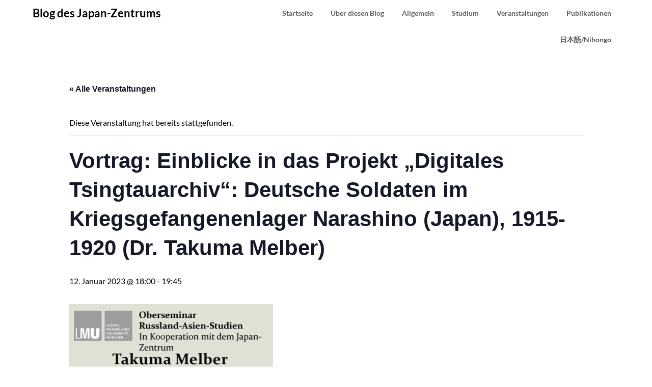

--- FILE ---
content_type: text/html; charset=UTF-8
request_url: https://www.blog.japan.uni-muenchen.de/event/vortrag-einblicke-in-das-projekt-digitales-tsingtauarchiv-deutsche-soldaten-im-kriegsgefangenenlager-narashino-japan-1915-1920-dr-takuma-melber/
body_size: 15733
content:
<!doctype html>
<html lang="de">
<head>
	<meta charset="UTF-8">
	<meta name="viewport" content="width=device-width, initial-scale=1">
	<link rel="profile" href="http://gmpg.org/xfn/11">
	<link rel='stylesheet' id='tribe-events-views-v2-bootstrap-datepicker-styles-css' href='https://www.blog.japan.uni-muenchen.de/wp-content/plugins/the-events-calendar/vendor/bootstrap-datepicker/css/bootstrap-datepicker.standalone.min.css?ver=6.15.14' type='text/css' media='all' />
<link rel='stylesheet' id='tec-variables-skeleton-css' href='https://www.blog.japan.uni-muenchen.de/wp-content/plugins/the-events-calendar/common/build/css/variables-skeleton.css?ver=6.10.1' type='text/css' media='all' />
<link rel='stylesheet' id='tribe-common-skeleton-style-css' href='https://www.blog.japan.uni-muenchen.de/wp-content/plugins/the-events-calendar/common/build/css/common-skeleton.css?ver=6.10.1' type='text/css' media='all' />
<link rel='stylesheet' id='tribe-tooltipster-css-css' href='https://www.blog.japan.uni-muenchen.de/wp-content/plugins/the-events-calendar/common/vendor/tooltipster/tooltipster.bundle.min.css?ver=6.10.1' type='text/css' media='all' />
<link rel='stylesheet' id='tribe-events-views-v2-skeleton-css' href='https://www.blog.japan.uni-muenchen.de/wp-content/plugins/the-events-calendar/build/css/views-skeleton.css?ver=6.15.14' type='text/css' media='all' />
<link rel='stylesheet' id='tec-variables-full-css' href='https://www.blog.japan.uni-muenchen.de/wp-content/plugins/the-events-calendar/common/build/css/variables-full.css?ver=6.10.1' type='text/css' media='all' />
<link rel='stylesheet' id='tribe-common-full-style-css' href='https://www.blog.japan.uni-muenchen.de/wp-content/plugins/the-events-calendar/common/build/css/common-full.css?ver=6.10.1' type='text/css' media='all' />
<link rel='stylesheet' id='tribe-events-views-v2-full-css' href='https://www.blog.japan.uni-muenchen.de/wp-content/plugins/the-events-calendar/build/css/views-full.css?ver=6.15.14' type='text/css' media='all' />
<link rel='stylesheet' id='tribe-events-views-v2-print-css' href='https://www.blog.japan.uni-muenchen.de/wp-content/plugins/the-events-calendar/build/css/views-print.css?ver=6.15.14' type='text/css' media='print' />
<meta name='robots' content='index, follow, max-image-preview:large, max-snippet:-1, max-video-preview:-1' />

	<!-- This site is optimized with the Yoast SEO plugin v26.8 - https://yoast.com/product/yoast-seo-wordpress/ -->
	<title>Vortrag: Einblicke in das Projekt &quot;Digitales Tsingtauarchiv&quot;: Deutsche Soldaten im Kriegsgefangenenlager Narashino (Japan), 1915-1920 (Dr. Takuma Melber) - Blog des Japan-Zentrums</title>
	<link rel="canonical" href="https://www.blog.japan.uni-muenchen.de/event/vortrag-einblicke-in-das-projekt-digitales-tsingtauarchiv-deutsche-soldaten-im-kriegsgefangenenlager-narashino-japan-1915-1920-dr-takuma-melber/" />
	<meta property="og:locale" content="de_DE" />
	<meta property="og:type" content="article" />
	<meta property="og:title" content="Vortrag: Einblicke in das Projekt &quot;Digitales Tsingtauarchiv&quot;: Deutsche Soldaten im Kriegsgefangenenlager Narashino (Japan), 1915-1920 (Dr. Takuma Melber) - Blog des Japan-Zentrums" />
	<meta property="og:description" content="Über einhundert Jahre nach Ende des Ersten Weltkriegs scheint dieser globale Konflikt hinlänglich erforscht zu sein. Die letzten Veteranen dieses von 1914 bis 1918 tobenden, industrialisierten Massenkrieges sind seit geraumer..." />
	<meta property="og:url" content="https://www.blog.japan.uni-muenchen.de/event/vortrag-einblicke-in-das-projekt-digitales-tsingtauarchiv-deutsche-soldaten-im-kriegsgefangenenlager-narashino-japan-1915-1920-dr-takuma-melber/" />
	<meta property="og:site_name" content="Blog des Japan-Zentrums" />
	<meta property="article:modified_time" content="2023-01-02T13:48:09+00:00" />
	<meta property="og:image" content="https://www.blog.japan.uni-muenchen.de/wp-content/uploads/2023/01/melber-e1672667165518.jpg" />
	<meta property="og:image:width" content="400" />
	<meta property="og:image:height" content="580" />
	<meta property="og:image:type" content="image/jpeg" />
	<meta name="twitter:card" content="summary_large_image" />
	<meta name="twitter:label1" content="Geschätzte Lesezeit" />
	<meta name="twitter:data1" content="2 Minuten" />
	<script type="application/ld+json" class="yoast-schema-graph">{"@context":"https://schema.org","@graph":[{"@type":"WebPage","@id":"https://www.blog.japan.uni-muenchen.de/event/vortrag-einblicke-in-das-projekt-digitales-tsingtauarchiv-deutsche-soldaten-im-kriegsgefangenenlager-narashino-japan-1915-1920-dr-takuma-melber/","url":"https://www.blog.japan.uni-muenchen.de/event/vortrag-einblicke-in-das-projekt-digitales-tsingtauarchiv-deutsche-soldaten-im-kriegsgefangenenlager-narashino-japan-1915-1920-dr-takuma-melber/","name":"Vortrag: Einblicke in das Projekt \"Digitales Tsingtauarchiv\": Deutsche Soldaten im Kriegsgefangenenlager Narashino (Japan), 1915-1920 (Dr. Takuma Melber) - Blog des Japan-Zentrums","isPartOf":{"@id":"https://www.blog.japan.uni-muenchen.de/#website"},"primaryImageOfPage":{"@id":"https://www.blog.japan.uni-muenchen.de/event/vortrag-einblicke-in-das-projekt-digitales-tsingtauarchiv-deutsche-soldaten-im-kriegsgefangenenlager-narashino-japan-1915-1920-dr-takuma-melber/#primaryimage"},"image":{"@id":"https://www.blog.japan.uni-muenchen.de/event/vortrag-einblicke-in-das-projekt-digitales-tsingtauarchiv-deutsche-soldaten-im-kriegsgefangenenlager-narashino-japan-1915-1920-dr-takuma-melber/#primaryimage"},"thumbnailUrl":"https://www.blog.japan.uni-muenchen.de/wp-content/uploads/2023/01/melber-e1672667165518.jpg","datePublished":"2022-12-20T11:13:14+00:00","dateModified":"2023-01-02T13:48:09+00:00","breadcrumb":{"@id":"https://www.blog.japan.uni-muenchen.de/event/vortrag-einblicke-in-das-projekt-digitales-tsingtauarchiv-deutsche-soldaten-im-kriegsgefangenenlager-narashino-japan-1915-1920-dr-takuma-melber/#breadcrumb"},"inLanguage":"de","potentialAction":[{"@type":"ReadAction","target":["https://www.blog.japan.uni-muenchen.de/event/vortrag-einblicke-in-das-projekt-digitales-tsingtauarchiv-deutsche-soldaten-im-kriegsgefangenenlager-narashino-japan-1915-1920-dr-takuma-melber/"]}]},{"@type":"ImageObject","inLanguage":"de","@id":"https://www.blog.japan.uni-muenchen.de/event/vortrag-einblicke-in-das-projekt-digitales-tsingtauarchiv-deutsche-soldaten-im-kriegsgefangenenlager-narashino-japan-1915-1920-dr-takuma-melber/#primaryimage","url":"https://www.blog.japan.uni-muenchen.de/wp-content/uploads/2023/01/melber-e1672667165518.jpg","contentUrl":"https://www.blog.japan.uni-muenchen.de/wp-content/uploads/2023/01/melber-e1672667165518.jpg","width":400,"height":580},{"@type":"BreadcrumbList","@id":"https://www.blog.japan.uni-muenchen.de/event/vortrag-einblicke-in-das-projekt-digitales-tsingtauarchiv-deutsche-soldaten-im-kriegsgefangenenlager-narashino-japan-1915-1920-dr-takuma-melber/#breadcrumb","itemListElement":[{"@type":"ListItem","position":1,"name":"Startseite","item":"https://www.blog.japan.uni-muenchen.de/"},{"@type":"ListItem","position":2,"name":"Veranstaltungen","item":"https://www.blog.japan.uni-muenchen.de/events/"},{"@type":"ListItem","position":3,"name":"Vortrag: Einblicke in das Projekt &#8222;Digitales Tsingtauarchiv&#8220;: Deutsche Soldaten im Kriegsgefangenenlager Narashino (Japan), 1915-1920 (Dr. Takuma Melber)"}]},{"@type":"WebSite","@id":"https://www.blog.japan.uni-muenchen.de/#website","url":"https://www.blog.japan.uni-muenchen.de/","name":"Blog des Japan-Zentrums","description":"der LMU München","potentialAction":[{"@type":"SearchAction","target":{"@type":"EntryPoint","urlTemplate":"https://www.blog.japan.uni-muenchen.de/?s={search_term_string}"},"query-input":{"@type":"PropertyValueSpecification","valueRequired":true,"valueName":"search_term_string"}}],"inLanguage":"de"},{"@type":"Event","name":"Vortrag: Einblicke in das Projekt &#8222;Digitales Tsingtauarchiv&#8220;: Deutsche Soldaten im Kriegsgefangenenlager Narashino (Japan), 1915-1920 (Dr. Takuma Melber)","description":"Über einhundert Jahre nach Ende des Ersten Weltkriegs scheint dieser globale Konflikt hinlänglich erforscht zu sein. Die letzten Veteranen dieses von 1914 bis 1918 tobenden, industrialisierten Massenkrieges sind seit geraumer...","image":{"@id":"https://www.blog.japan.uni-muenchen.de/event/vortrag-einblicke-in-das-projekt-digitales-tsingtauarchiv-deutsche-soldaten-im-kriegsgefangenenlager-narashino-japan-1915-1920-dr-takuma-melber/#primaryimage"},"url":"https://www.blog.japan.uni-muenchen.de/event/vortrag-einblicke-in-das-projekt-digitales-tsingtauarchiv-deutsche-soldaten-im-kriegsgefangenenlager-narashino-japan-1915-1920-dr-takuma-melber/","eventAttendanceMode":"https://schema.org/OfflineEventAttendanceMode","eventStatus":"https://schema.org/EventScheduled","startDate":"2023-01-12T18:00:00+01:00","endDate":"2023-01-12T19:45:00+01:00","organizer":{"@type":"Person","name":"Kooperationsveranstaltung mit dem Oberseminar Russland-Asien Studien, Historisches Seminar der LMU","description":"","url":"","telephone":"","email":""},"@id":"https://www.blog.japan.uni-muenchen.de/event/vortrag-einblicke-in-das-projekt-digitales-tsingtauarchiv-deutsche-soldaten-im-kriegsgefangenenlager-narashino-japan-1915-1920-dr-takuma-melber/#event","mainEntityOfPage":{"@id":"https://www.blog.japan.uni-muenchen.de/event/vortrag-einblicke-in-das-projekt-digitales-tsingtauarchiv-deutsche-soldaten-im-kriegsgefangenenlager-narashino-japan-1915-1920-dr-takuma-melber/"}}]}</script>
	<!-- / Yoast SEO plugin. -->


<link rel='dns-prefetch' href='//static.addtoany.com' />
<link rel='dns-prefetch' href='//fonts.googleapis.com' />
<link rel="alternate" type="application/rss+xml" title="Blog des Japan-Zentrums &raquo; Feed" href="https://www.blog.japan.uni-muenchen.de/feed/" />
<link rel="alternate" type="text/calendar" title="Blog des Japan-Zentrums &raquo; iCal Feed" href="https://www.blog.japan.uni-muenchen.de/events/?ical=1" />
<link rel="alternate" title="oEmbed (JSON)" type="application/json+oembed" href="https://www.blog.japan.uni-muenchen.de/wp-json/oembed/1.0/embed?url=https%3A%2F%2Fwww.blog.japan.uni-muenchen.de%2Fevent%2Fvortrag-einblicke-in-das-projekt-digitales-tsingtauarchiv-deutsche-soldaten-im-kriegsgefangenenlager-narashino-japan-1915-1920-dr-takuma-melber%2F" />
<link rel="alternate" title="oEmbed (XML)" type="text/xml+oembed" href="https://www.blog.japan.uni-muenchen.de/wp-json/oembed/1.0/embed?url=https%3A%2F%2Fwww.blog.japan.uni-muenchen.de%2Fevent%2Fvortrag-einblicke-in-das-projekt-digitales-tsingtauarchiv-deutsche-soldaten-im-kriegsgefangenenlager-narashino-japan-1915-1920-dr-takuma-melber%2F&#038;format=xml" />
<style id='wp-img-auto-sizes-contain-inline-css' type='text/css'>
img:is([sizes=auto i],[sizes^="auto," i]){contain-intrinsic-size:3000px 1500px}
/*# sourceURL=wp-img-auto-sizes-contain-inline-css */
</style>
<link rel='stylesheet' id='tribe-events-v2-single-skeleton-css' href='https://www.blog.japan.uni-muenchen.de/wp-content/plugins/the-events-calendar/build/css/tribe-events-single-skeleton.css?ver=6.15.14' type='text/css' media='all' />
<link rel='stylesheet' id='tribe-events-v2-single-skeleton-full-css' href='https://www.blog.japan.uni-muenchen.de/wp-content/plugins/the-events-calendar/build/css/tribe-events-single-full.css?ver=6.15.14' type='text/css' media='all' />
<style id='wp-emoji-styles-inline-css' type='text/css'>

	img.wp-smiley, img.emoji {
		display: inline !important;
		border: none !important;
		box-shadow: none !important;
		height: 1em !important;
		width: 1em !important;
		margin: 0 0.07em !important;
		vertical-align: -0.1em !important;
		background: none !important;
		padding: 0 !important;
	}
/*# sourceURL=wp-emoji-styles-inline-css */
</style>
<link rel='stylesheet' id='wp-block-library-css' href='https://www.blog.japan.uni-muenchen.de/wp-includes/css/dist/block-library/style.min.css?ver=6.9' type='text/css' media='all' />
<style id='global-styles-inline-css' type='text/css'>
:root{--wp--preset--aspect-ratio--square: 1;--wp--preset--aspect-ratio--4-3: 4/3;--wp--preset--aspect-ratio--3-4: 3/4;--wp--preset--aspect-ratio--3-2: 3/2;--wp--preset--aspect-ratio--2-3: 2/3;--wp--preset--aspect-ratio--16-9: 16/9;--wp--preset--aspect-ratio--9-16: 9/16;--wp--preset--color--black: #000000;--wp--preset--color--cyan-bluish-gray: #abb8c3;--wp--preset--color--white: #ffffff;--wp--preset--color--pale-pink: #f78da7;--wp--preset--color--vivid-red: #cf2e2e;--wp--preset--color--luminous-vivid-orange: #ff6900;--wp--preset--color--luminous-vivid-amber: #fcb900;--wp--preset--color--light-green-cyan: #7bdcb5;--wp--preset--color--vivid-green-cyan: #00d084;--wp--preset--color--pale-cyan-blue: #8ed1fc;--wp--preset--color--vivid-cyan-blue: #0693e3;--wp--preset--color--vivid-purple: #9b51e0;--wp--preset--gradient--vivid-cyan-blue-to-vivid-purple: linear-gradient(135deg,rgb(6,147,227) 0%,rgb(155,81,224) 100%);--wp--preset--gradient--light-green-cyan-to-vivid-green-cyan: linear-gradient(135deg,rgb(122,220,180) 0%,rgb(0,208,130) 100%);--wp--preset--gradient--luminous-vivid-amber-to-luminous-vivid-orange: linear-gradient(135deg,rgb(252,185,0) 0%,rgb(255,105,0) 100%);--wp--preset--gradient--luminous-vivid-orange-to-vivid-red: linear-gradient(135deg,rgb(255,105,0) 0%,rgb(207,46,46) 100%);--wp--preset--gradient--very-light-gray-to-cyan-bluish-gray: linear-gradient(135deg,rgb(238,238,238) 0%,rgb(169,184,195) 100%);--wp--preset--gradient--cool-to-warm-spectrum: linear-gradient(135deg,rgb(74,234,220) 0%,rgb(151,120,209) 20%,rgb(207,42,186) 40%,rgb(238,44,130) 60%,rgb(251,105,98) 80%,rgb(254,248,76) 100%);--wp--preset--gradient--blush-light-purple: linear-gradient(135deg,rgb(255,206,236) 0%,rgb(152,150,240) 100%);--wp--preset--gradient--blush-bordeaux: linear-gradient(135deg,rgb(254,205,165) 0%,rgb(254,45,45) 50%,rgb(107,0,62) 100%);--wp--preset--gradient--luminous-dusk: linear-gradient(135deg,rgb(255,203,112) 0%,rgb(199,81,192) 50%,rgb(65,88,208) 100%);--wp--preset--gradient--pale-ocean: linear-gradient(135deg,rgb(255,245,203) 0%,rgb(182,227,212) 50%,rgb(51,167,181) 100%);--wp--preset--gradient--electric-grass: linear-gradient(135deg,rgb(202,248,128) 0%,rgb(113,206,126) 100%);--wp--preset--gradient--midnight: linear-gradient(135deg,rgb(2,3,129) 0%,rgb(40,116,252) 100%);--wp--preset--font-size--small: 13px;--wp--preset--font-size--medium: 20px;--wp--preset--font-size--large: 36px;--wp--preset--font-size--x-large: 42px;--wp--preset--spacing--20: 0.44rem;--wp--preset--spacing--30: 0.67rem;--wp--preset--spacing--40: 1rem;--wp--preset--spacing--50: 1.5rem;--wp--preset--spacing--60: 2.25rem;--wp--preset--spacing--70: 3.38rem;--wp--preset--spacing--80: 5.06rem;--wp--preset--shadow--natural: 6px 6px 9px rgba(0, 0, 0, 0.2);--wp--preset--shadow--deep: 12px 12px 50px rgba(0, 0, 0, 0.4);--wp--preset--shadow--sharp: 6px 6px 0px rgba(0, 0, 0, 0.2);--wp--preset--shadow--outlined: 6px 6px 0px -3px rgb(255, 255, 255), 6px 6px rgb(0, 0, 0);--wp--preset--shadow--crisp: 6px 6px 0px rgb(0, 0, 0);}:where(.is-layout-flex){gap: 0.5em;}:where(.is-layout-grid){gap: 0.5em;}body .is-layout-flex{display: flex;}.is-layout-flex{flex-wrap: wrap;align-items: center;}.is-layout-flex > :is(*, div){margin: 0;}body .is-layout-grid{display: grid;}.is-layout-grid > :is(*, div){margin: 0;}:where(.wp-block-columns.is-layout-flex){gap: 2em;}:where(.wp-block-columns.is-layout-grid){gap: 2em;}:where(.wp-block-post-template.is-layout-flex){gap: 1.25em;}:where(.wp-block-post-template.is-layout-grid){gap: 1.25em;}.has-black-color{color: var(--wp--preset--color--black) !important;}.has-cyan-bluish-gray-color{color: var(--wp--preset--color--cyan-bluish-gray) !important;}.has-white-color{color: var(--wp--preset--color--white) !important;}.has-pale-pink-color{color: var(--wp--preset--color--pale-pink) !important;}.has-vivid-red-color{color: var(--wp--preset--color--vivid-red) !important;}.has-luminous-vivid-orange-color{color: var(--wp--preset--color--luminous-vivid-orange) !important;}.has-luminous-vivid-amber-color{color: var(--wp--preset--color--luminous-vivid-amber) !important;}.has-light-green-cyan-color{color: var(--wp--preset--color--light-green-cyan) !important;}.has-vivid-green-cyan-color{color: var(--wp--preset--color--vivid-green-cyan) !important;}.has-pale-cyan-blue-color{color: var(--wp--preset--color--pale-cyan-blue) !important;}.has-vivid-cyan-blue-color{color: var(--wp--preset--color--vivid-cyan-blue) !important;}.has-vivid-purple-color{color: var(--wp--preset--color--vivid-purple) !important;}.has-black-background-color{background-color: var(--wp--preset--color--black) !important;}.has-cyan-bluish-gray-background-color{background-color: var(--wp--preset--color--cyan-bluish-gray) !important;}.has-white-background-color{background-color: var(--wp--preset--color--white) !important;}.has-pale-pink-background-color{background-color: var(--wp--preset--color--pale-pink) !important;}.has-vivid-red-background-color{background-color: var(--wp--preset--color--vivid-red) !important;}.has-luminous-vivid-orange-background-color{background-color: var(--wp--preset--color--luminous-vivid-orange) !important;}.has-luminous-vivid-amber-background-color{background-color: var(--wp--preset--color--luminous-vivid-amber) !important;}.has-light-green-cyan-background-color{background-color: var(--wp--preset--color--light-green-cyan) !important;}.has-vivid-green-cyan-background-color{background-color: var(--wp--preset--color--vivid-green-cyan) !important;}.has-pale-cyan-blue-background-color{background-color: var(--wp--preset--color--pale-cyan-blue) !important;}.has-vivid-cyan-blue-background-color{background-color: var(--wp--preset--color--vivid-cyan-blue) !important;}.has-vivid-purple-background-color{background-color: var(--wp--preset--color--vivid-purple) !important;}.has-black-border-color{border-color: var(--wp--preset--color--black) !important;}.has-cyan-bluish-gray-border-color{border-color: var(--wp--preset--color--cyan-bluish-gray) !important;}.has-white-border-color{border-color: var(--wp--preset--color--white) !important;}.has-pale-pink-border-color{border-color: var(--wp--preset--color--pale-pink) !important;}.has-vivid-red-border-color{border-color: var(--wp--preset--color--vivid-red) !important;}.has-luminous-vivid-orange-border-color{border-color: var(--wp--preset--color--luminous-vivid-orange) !important;}.has-luminous-vivid-amber-border-color{border-color: var(--wp--preset--color--luminous-vivid-amber) !important;}.has-light-green-cyan-border-color{border-color: var(--wp--preset--color--light-green-cyan) !important;}.has-vivid-green-cyan-border-color{border-color: var(--wp--preset--color--vivid-green-cyan) !important;}.has-pale-cyan-blue-border-color{border-color: var(--wp--preset--color--pale-cyan-blue) !important;}.has-vivid-cyan-blue-border-color{border-color: var(--wp--preset--color--vivid-cyan-blue) !important;}.has-vivid-purple-border-color{border-color: var(--wp--preset--color--vivid-purple) !important;}.has-vivid-cyan-blue-to-vivid-purple-gradient-background{background: var(--wp--preset--gradient--vivid-cyan-blue-to-vivid-purple) !important;}.has-light-green-cyan-to-vivid-green-cyan-gradient-background{background: var(--wp--preset--gradient--light-green-cyan-to-vivid-green-cyan) !important;}.has-luminous-vivid-amber-to-luminous-vivid-orange-gradient-background{background: var(--wp--preset--gradient--luminous-vivid-amber-to-luminous-vivid-orange) !important;}.has-luminous-vivid-orange-to-vivid-red-gradient-background{background: var(--wp--preset--gradient--luminous-vivid-orange-to-vivid-red) !important;}.has-very-light-gray-to-cyan-bluish-gray-gradient-background{background: var(--wp--preset--gradient--very-light-gray-to-cyan-bluish-gray) !important;}.has-cool-to-warm-spectrum-gradient-background{background: var(--wp--preset--gradient--cool-to-warm-spectrum) !important;}.has-blush-light-purple-gradient-background{background: var(--wp--preset--gradient--blush-light-purple) !important;}.has-blush-bordeaux-gradient-background{background: var(--wp--preset--gradient--blush-bordeaux) !important;}.has-luminous-dusk-gradient-background{background: var(--wp--preset--gradient--luminous-dusk) !important;}.has-pale-ocean-gradient-background{background: var(--wp--preset--gradient--pale-ocean) !important;}.has-electric-grass-gradient-background{background: var(--wp--preset--gradient--electric-grass) !important;}.has-midnight-gradient-background{background: var(--wp--preset--gradient--midnight) !important;}.has-small-font-size{font-size: var(--wp--preset--font-size--small) !important;}.has-medium-font-size{font-size: var(--wp--preset--font-size--medium) !important;}.has-large-font-size{font-size: var(--wp--preset--font-size--large) !important;}.has-x-large-font-size{font-size: var(--wp--preset--font-size--x-large) !important;}
/*# sourceURL=global-styles-inline-css */
</style>

<style id='classic-theme-styles-inline-css' type='text/css'>
/*! This file is auto-generated */
.wp-block-button__link{color:#fff;background-color:#32373c;border-radius:9999px;box-shadow:none;text-decoration:none;padding:calc(.667em + 2px) calc(1.333em + 2px);font-size:1.125em}.wp-block-file__button{background:#32373c;color:#fff;text-decoration:none}
/*# sourceURL=/wp-includes/css/classic-themes.min.css */
</style>
<link rel='stylesheet' id='templaters-css' href='https://www.blog.japan.uni-muenchen.de/wp-content/plugins/skt-templates/css/templaters.css?ver=6.9' type='text/css' media='all' />
<link rel='stylesheet' id='font-awesome-css' href='https://www.blog.japan.uni-muenchen.de/wp-content/themes/draftly/css/font-awesome.min.css?ver=6.9' type='text/css' media='all' />
<link rel='stylesheet' id='draftly-style-css' href='https://www.blog.japan.uni-muenchen.de/wp-content/themes/draftly_child/style.css?ver=6.9' type='text/css' media='all' />
<link rel='stylesheet' id='addtoany-css' href='https://www.blog.japan.uni-muenchen.de/wp-content/plugins/add-to-any/addtoany.min.css?ver=1.16' type='text/css' media='all' />
<script type="text/javascript" src="https://www.blog.japan.uni-muenchen.de/wp-includes/js/jquery/jquery.min.js?ver=3.7.1" id="jquery-core-js"></script>
<script type="text/javascript" src="https://www.blog.japan.uni-muenchen.de/wp-includes/js/jquery/jquery-migrate.min.js?ver=3.4.1" id="jquery-migrate-js"></script>
<script type="text/javascript" src="https://www.blog.japan.uni-muenchen.de/wp-content/plugins/the-events-calendar/common/build/js/tribe-common.js?ver=9c44e11f3503a33e9540" id="tribe-common-js"></script>
<script type="text/javascript" src="https://www.blog.japan.uni-muenchen.de/wp-content/plugins/the-events-calendar/build/js/views/breakpoints.js?ver=4208de2df2852e0b91ec" id="tribe-events-views-v2-breakpoints-js"></script>
<script type="text/javascript" id="addtoany-core-js-before">
/* <![CDATA[ */
window.a2a_config=window.a2a_config||{};a2a_config.callbacks=[];a2a_config.overlays=[];a2a_config.templates={};a2a_localize = {
	Share: "Teilen",
	Save: "Speichern",
	Subscribe: "Abonnieren",
	Email: "E-Mail",
	Bookmark: "Lesezeichen",
	ShowAll: "Alle anzeigen",
	ShowLess: "Weniger anzeigen",
	FindServices: "Dienst(e) suchen",
	FindAnyServiceToAddTo: "Um weitere Dienste ergänzen",
	PoweredBy: "Präsentiert von",
	ShareViaEmail: "Teilen via E-Mail",
	SubscribeViaEmail: "Via E-Mail abonnieren",
	BookmarkInYourBrowser: "Lesezeichen in deinem Browser",
	BookmarkInstructions: "Drücke Ctrl+D oder \u2318+D um diese Seite bei den Lesenzeichen zu speichern.",
	AddToYourFavorites: "Zu deinen Favoriten hinzufügen",
	SendFromWebOrProgram: "Senden von jeder E-Mail Adresse oder E-Mail-Programm",
	EmailProgram: "E-Mail-Programm",
	More: "Mehr&#8230;",
	ThanksForSharing: "Thanks for sharing!",
	ThanksForFollowing: "Thanks for following!"
};


//# sourceURL=addtoany-core-js-before
/* ]]> */
</script>
<script type="text/javascript" defer src="https://static.addtoany.com/menu/page.js" id="addtoany-core-js"></script>
<script type="text/javascript" defer src="https://www.blog.japan.uni-muenchen.de/wp-content/plugins/add-to-any/addtoany.min.js?ver=1.1" id="addtoany-jquery-js"></script>
<link rel="https://api.w.org/" href="https://www.blog.japan.uni-muenchen.de/wp-json/" /><link rel="alternate" title="JSON" type="application/json" href="https://www.blog.japan.uni-muenchen.de/wp-json/wp/v2/tribe_events/1374" /><link rel="EditURI" type="application/rsd+xml" title="RSD" href="https://www.blog.japan.uni-muenchen.de/xmlrpc.php?rsd" />
<meta name="generator" content="WordPress 6.9" />
<link rel='shortlink' href='https://www.blog.japan.uni-muenchen.de/?p=1374' />
<meta name="tec-api-version" content="v1"><meta name="tec-api-origin" content="https://www.blog.japan.uni-muenchen.de"><link rel="alternate" href="https://www.blog.japan.uni-muenchen.de/wp-json/tribe/events/v1/events/1374" />
		<style type="text/css">
			body, .site, .swidgets-wrap h3, .post-data-text { background: ; }
			.site-title a, .site-description { color: ; }
			.sheader { background-color:  !important; }
			.main-navigation ul li a, .main-navigation ul li .sub-arrow, .super-menu .toggle-mobile-menu,.toggle-mobile-menu:before, .mobile-menu-active .smenu-hide { color: ; }
			#smobile-menu.show .main-navigation ul ul.children.active, #smobile-menu.show .main-navigation ul ul.sub-menu.active, #smobile-menu.show .main-navigation ul li, .smenu-hide.toggle-mobile-menu.menu-toggle, #smobile-menu.show .main-navigation ul li, .primary-menu ul li ul.children li, .primary-menu ul li ul.sub-menu li, .primary-menu .pmenu, .super-menu { border-color: ; border-bottom-color: ; }
			#secondary .widget h3, #secondary .widget h3 a, #secondary .widget h4, #secondary .widget h1, #secondary .widget h2, #secondary .widget h5, #secondary .widget h6, #secondary .widget h4 a { color: ; }
			#secondary .widget a, #secondary a, #secondary .widget li a , #secondary span.sub-arrow{ color: ; }
			#secondary, #secondary .widget, #secondary .widget p, #secondary .widget li, .widget time.rpwe-time.published { color: ; }
			#secondary .swidgets-wrap, #secondary .widget ul li, .featured-sidebar .search-field, #secondary .sidebar-headline-wrapper { border-color: ; }
			.site-info, .footer-column-three input.search-submit, .footer-column-three p, .footer-column-three li, .footer-column-three td, .footer-column-three th, .footer-column-three caption { color: ; }
			.footer-column-three h3, .footer-column-three h4, .footer-column-three h5, .footer-column-three h6, .footer-column-three h1, .footer-column-three h2, .footer-column-three h4, .footer-column-three h3 a { color: ; }
			.footer-column-three a, .footer-column-three li a, .footer-column-three .widget a, .footer-column-three .sub-arrow { color: ; }
			.footer-column-three h3:after { background: ; }
			.site-info, .widget ul li, .footer-column-three input.search-field, .footer-column-three input.search-submit { border-color: ; }
			.site-footer { background-color: ; }
			.content-wrapper h2.entry-title a, .content-wrapper h2.entry-title a:hover, .content-wrapper h2.entry-title a:active, .content-wrapper h2.entry-title a:focus, .archive .page-header h1, .blogposts-list h2 a, .blogposts-list h2 a:hover, .blogposts-list h2 a:active, .search-results h1.page-title { color: ; }
			.blogposts-list .post-data-text, .blogposts-list .post-data-text a, .blogposts-list .content-wrapper .post-data-text *{ color: ; }
			.blogposts-list p { color: ; }
			.page-numbers li a, .blogposts-list .blogpost-button, a.continuereading, .page-numbers.current, span.page-numbers.dots { background: ; }
			.page-numbers li a, .blogposts-list .blogpost-button, span.page-numbers.dots, .page-numbers.current, .page-numbers li a:hover, a.continuereading { color: ; }
			.archive .page-header h1, .search-results h1.page-title, .blogposts-list.fbox, span.page-numbers.dots, .page-numbers li a, .page-numbers.current { border-color: ; }
			.blogposts-list .post-data-divider { background: ; }
			.page .comments-area .comment-author, .page .comments-area .comment-author a, .page .comments-area .comments-title, .page .content-area h1, .page .content-area h2, .page .content-area h3, .page .content-area h4, .page .content-area h5, .page .content-area h6, .page .content-area th, .single  .comments-area .comment-author, .single .comments-area .comment-author a, .single .comments-area .comments-title, .single .content-area h1, .single .content-area h2, .single .content-area h3, .single .content-area h4, .single .content-area h5, .single .content-area h6, .single .content-area th, .search-no-results h1, .error404 h1 { color: ; }
			.single .post-data-text, .page .post-data-text, .page .post-data-text a, .single .post-data-text a, .comments-area .comment-meta .comment-metadata a, .single .post-data-text * { color: ; }
			.page .content-area p, .page article, .page .content-area table, .page .content-area dd, .page .content-area dt, .page .content-area address, .page .content-area .entry-content, .page .content-area li, .page .content-area ol, .single .content-area p, .single article, .single .content-area table, .single .content-area dd, .single .content-area dt, .single .content-area address, .single .entry-content, .single .content-area li, .single .content-area ol, .search-no-results .page-content p { color: ; }
			.single .entry-content a, .page .entry-content a, .comment-content a, .comments-area .reply a, .logged-in-as a, .comments-area .comment-respond a { color: ; }
			.comments-area p.form-submit input { background: ; }
			.error404 .page-content p, .error404 input.search-submit, .search-no-results input.search-submit { color: ; }
			.page .comments-area, .page article.fbox, .page article tr, .page .comments-area ol.comment-list ol.children li, .page .comments-area ol.comment-list .comment, .single .comments-area, .single article.fbox, .single article tr, .comments-area ol.comment-list ol.children li, .comments-area ol.comment-list .comment, .error404 main#main, .error404 .search-form label, .search-no-results .search-form label, .error404 input.search-submit, .search-no-results input.search-submit, .error404 main#main, .search-no-results section.fbox.no-results.not-found{ border-color: ; }
			.single .post-data-divider, .page .post-data-divider { background: ; }
			.single .comments-area p.form-submit input, .page .comments-area p.form-submit input { color: ; }
			.bottom-header-wrapper { padding-top: px; }
			.bottom-header-wrapper { padding-bottom: px; }
			.bottom-header-wrapper { background: ; }
			.bottom-header-wrapper *, .bottom-header-wrapper a{ color: ; }
			.bottom-header-wrapper *{ fill: ; }
			.header-widget a, .header-widget li a, .header-widget i.fa { color: ; }
			.header-widget, .header-widget p, .header-widget li, .header-widget .textwidget { color: ; }
			.header-widget .widget-title, .header-widget h1, .header-widget h3, .header-widget h2, .header-widget h4, .header-widget h5, .header-widget h6{ color: ; }
			.header-widget.swidgets-wrap, .header-widget ul li, .header-widget .search-field { border-color: ; }
			.bottom-header-title, .bottom-header-paragraph, .readmore-header a { color: #; }
			.readmore-header svg { fill: #; }
			#secondary .widget-title-lines:after, #secondary .widget-title-lines:before { background: ; }
			.header-widgets-wrapper{ background: ; }
			.top-nav-wrapper, .primary-menu .pmenu, .super-menu, #smobile-menu, .primary-menu ul li ul.children, .primary-menu ul li ul.sub-menu { background-color: ; }
			#secondary .swidgets-wrap{ background: ; }
			#secondary .swidget { border-color: ; }
			.archive article.fbox, .search-results article.fbox, .blog article.fbox { background: ; }
			.comments-area, .single article.fbox, .page article.fbox { background: ; }
			.read-more-blogfeed a{ color: ; }
								</style>
			<style type="text/css">


	.site-title a,
		.site-description,
		.logofont {
			color: #000;
		}

	
		https://www.blog.japan.uni-muenchen.de/wp-content/uploads/2021/02/IMG_8214_4-scaled.jpg"
				.site-title a,
		.site-description {
			color: #000;
		}
				</style>
		<link rel="icon" href="https://www.blog.japan.uni-muenchen.de/wp-content/uploads/2021/02/cropped-IMG_3152_1-32x32.jpg" sizes="32x32" />
<link rel="icon" href="https://www.blog.japan.uni-muenchen.de/wp-content/uploads/2021/02/cropped-IMG_3152_1-192x192.jpg" sizes="192x192" />
<link rel="apple-touch-icon" href="https://www.blog.japan.uni-muenchen.de/wp-content/uploads/2021/02/cropped-IMG_3152_1-180x180.jpg" />
<meta name="msapplication-TileImage" content="https://www.blog.japan.uni-muenchen.de/wp-content/uploads/2021/02/cropped-IMG_3152_1-270x270.jpg" />
</head>

<body class="wp-singular tribe_events-template-default single single-tribe_events postid-1374 wp-theme-draftly wp-child-theme-draftly_child tribe-events-page-template tribe-no-js tribe-filter-live metaslider-plugin header-image events-single tribe-events-style-full tribe-events-style-theme">

	
	<a class="skip-link screen-reader-text" href="#content">Skip to content</a>


	<div id="page" class="site">


		

		<!--Nav start-->
		<header id="masthead" class="sheader site-header clearfix">
			<nav id="primary-site-navigation" class="primary-menu main-navigation clearfix">

				<a href="#" id="pull" class="smenu-hide toggle-mobile-menu menu-toggle" aria-controls="secondary-menu" aria-expanded="false">Menu</a>
				<div class="top-nav-wrapper">
					<div class="content-wrap">
						<div class="logo-container"> 

																<a class="logofont" href="https://www.blog.japan.uni-muenchen.de/" rel="home">Blog des Japan-Zentrums</a>
															</div>
							<div class="center-main-menu">
								<div class="menu-uebersicht-container"><ul id="primary-menu" class="pmenu"><li id="menu-item-49" class="menu-item menu-item-type-custom menu-item-object-custom menu-item-home menu-item-49"><a href="http://www.blog.japan.uni-muenchen.de">Startseite</a></li>
<li id="menu-item-112" class="menu-item menu-item-type-post_type menu-item-object-page menu-item-112"><a href="https://www.blog.japan.uni-muenchen.de/ueber-diesen-blog/">Über diesen Blog</a></li>
<li id="menu-item-51" class="menu-item menu-item-type-taxonomy menu-item-object-category menu-item-51"><a href="https://www.blog.japan.uni-muenchen.de/category/allgemein/">Allgemein</a></li>
<li id="menu-item-78" class="menu-item menu-item-type-taxonomy menu-item-object-category menu-item-78"><a href="https://www.blog.japan.uni-muenchen.de/category/studium/">Studium</a></li>
<li id="menu-item-79" class="menu-item menu-item-type-taxonomy menu-item-object-category menu-item-79"><a href="https://www.blog.japan.uni-muenchen.de/category/veranstaltungen/">Veranstaltungen</a></li>
<li id="menu-item-80" class="menu-item menu-item-type-taxonomy menu-item-object-category menu-item-80"><a href="https://www.blog.japan.uni-muenchen.de/category/publikationen/">Publikationen</a></li>
<li id="menu-item-351" class="menu-item menu-item-type-taxonomy menu-item-object-category menu-item-351"><a href="https://www.blog.japan.uni-muenchen.de/category/%e6%97%a5%e6%9c%ac%e8%aa%9e-nihongo/">日本語/Nihongo</a></li>
</ul></div>							</div>
						</div>
					</div>
				</nav>

				<div class="super-menu clearfix">
					<div class="super-menu-inner">
						

														<a class="logofont" href="https://www.blog.japan.uni-muenchen.de/" rel="home">Blog des Japan-Zentrums</a>
							
							<a href="#" id="pull" class="toggle-mobile-menu menu-toggle" aria-controls="secondary-menu" aria-expanded="false"></a>
						</a>
					</div>
				</div> 
				<div id="mobile-menu-overlay"></div>
			</header>
			<!--Nav end-->



			
				
			<div id="content" class="site-content clearfix">
				<div class="content-wrap">
<section id="tribe-events-pg-template" class="tribe-events-pg-template" role="main"><div class="tribe-events-before-html"></div><span class="tribe-events-ajax-loading"><img class="tribe-events-spinner-medium" src="https://www.blog.japan.uni-muenchen.de/wp-content/plugins/the-events-calendar/src/resources/images/tribe-loading.gif" alt="Lade Veranstaltungen" /></span>
<div id="tribe-events-content" class="tribe-events-single">

	<p class="tribe-events-back">
		<a href="https://www.blog.japan.uni-muenchen.de/events/"> &laquo; Alle Veranstaltungen</a>
	</p>

	<!-- Notices -->
	<div class="tribe-events-notices"><ul><li>Diese Veranstaltung hat bereits stattgefunden.</li></ul></div>
	<h1 class="tribe-events-single-event-title">Vortrag: Einblicke in das Projekt &#8222;Digitales Tsingtauarchiv&#8220;: Deutsche Soldaten im Kriegsgefangenenlager Narashino (Japan), 1915-1920 (Dr. Takuma Melber)</h1>
	<div class="tribe-events-schedule tribe-clearfix">
		<div><span class="tribe-event-date-start">12. Januar 2023 @ 18:00</span> - <span class="tribe-event-time">19:45</span></div>			</div>

	<!-- Event header -->
	<div id="tribe-events-header"  data-title="Vortrag: Einblicke in das Projekt &quot;Digitales Tsingtauarchiv&quot;: Deutsche Soldaten im Kriegsgefangenenlager Narashino (Japan), 1915-1920 (Dr. Takuma Melber) - Blog des Japan-Zentrums" data-viewtitle="Vortrag: Einblicke in das Projekt &#8222;Digitales Tsingtauarchiv&#8220;: Deutsche Soldaten im Kriegsgefangenenlager Narashino (Japan), 1915-1920 (Dr. Takuma Melber)">
		<!-- Navigation -->
		<nav class="tribe-events-nav-pagination" aria-label="Veranstaltung-Navigation">
			<ul class="tribe-events-sub-nav">
				<li class="tribe-events-nav-previous"><a href="https://www.blog.japan.uni-muenchen.de/event/vortrag-aspirations-and-capabilities-of-further-mobility-among-middle-class-european-migrants-to-japan-milos-debnar/"><span>&laquo;</span> Vortrag: „Aspirations and Capabilities of Further Mobility among Middle-Class European Migrants to Japan&#8220; (Miloš Debnár)</a></li>
				<li class="tribe-events-nav-next"><a href="https://www.blog.japan.uni-muenchen.de/event/vortrag-max-webers-politik-als-beruf-1919-im-spiegel-deutscher-und-japanischer-politikerinnen-prof-dr-masahiro-noguchi/">Vortrag: Max Webers „Politik als Beruf“ (1919) im Spiegel deutscher und japanischer Politiker:innen (Prof. Dr. Masahiro Noguchi) <span>&raquo;</span></a></li>
			</ul>
			<!-- .tribe-events-sub-nav -->
		</nav>
	</div>
	<!-- #tribe-events-header -->

			<div id="post-1374" class="post-1374 tribe_events type-tribe_events status-publish has-post-thumbnail hentry tag-historicum tag-takuma-melber tag-tsingtauarchiv tribe_events_cat-forschungskolloquium tribe_events_cat-vortrag cat_forschungskolloquium cat_vortrag">
			<!-- Event featured image, but exclude link -->
			<div class="tribe-events-event-image"><img width="400" height="580" src="https://www.blog.japan.uni-muenchen.de/wp-content/uploads/2023/01/melber-e1672667165518.jpg" class="attachment-full size-full wp-post-image" alt="" decoding="async" fetchpriority="high" srcset="https://www.blog.japan.uni-muenchen.de/wp-content/uploads/2023/01/melber-e1672667165518.jpg 400w, https://www.blog.japan.uni-muenchen.de/wp-content/uploads/2023/01/melber-e1672667165518-207x300.jpg 207w, https://www.blog.japan.uni-muenchen.de/wp-content/uploads/2023/01/melber-e1672667165518-300x435.jpg 300w" sizes="(max-width: 400px) 100vw, 400px" /></div>
			<!-- Event content -->
						<div class="tribe-events-single-event-description tribe-events-content">
				<p>Über einhundert Jahre nach Ende des Ersten Weltkriegs scheint dieser globale Konflikt hinlänglich erforscht zu sein. Die letzten Veteranen dieses von 1914 bis 1918 tobenden, industrialisierten Massenkrieges sind seit geraumer Zeit verstorben.  Das <em>Digitale Tsingtauarchiv</em>, ein am Heidelberg Centre for Transcultural Studies (HCTS) der Universität Heidelberg angesiedeltes Projekt, hat es sich zur Aufgabe gemacht, private Nachlässe deutscher Soldaten, die im Anschluss an die Belagerung Tsingtaus im November 1914 in japanische Kriegsgefangenschaft geraten waren, zu digitalisieren und so der Nachwelt zu erhalten. Das Narrativ der ohnehin vergleichsweise nur wenig bekannten Geschichte deutscher Soldaten in japanischem Gewahrsam ist weitestgehend auf das auf der Insel Shikoku gelegene <em>Bandō</em> <em>Furyoshūyōjo</em>, das Kriegsgefangenenlager <em>Bandō</em>, zentriert. Bei diesem handelte es sich um ein erst im Laufe des Krieges eingerichtetes und als japanisches „Musterlager“ konzipiertes Gefangenenlager. Die Geschichte der weiteren in Japan während des Ersten Weltkries installierten und betriebenen Gefangenenlager ist dagegen noch immer stark unterrepräsentiert. Auf digitalisierte Egodokumente ehemaliger deutscher Kombattanten gestützt gibt dieser Vortrag Einblicke in das nahe T<em>ōk</em>yō befindliche Kriegsgefangenenlager Narashino, bei dem es sich um eines der größten Lager in Japan handelte, das beinahe über die Gesamtdauer des Ersten Weltkriegs betrieben wurde.</p>
<p><strong>Dr. Takuma Melber</strong> ist ein deutsch-japanischen Historiker, der am Heidelberg Centre for Transcultural Studies (HCTS) der Universität Heidelberg forscht und lehrt. Seine Forschungsschwerpunkte liegen auf der Geschichte des modernen Japan und auf Japan im Zeitalter der Weltkriege im Besonderen. Sein Buch „Pearl Harbor – Japans Angriff und der Kriegseintritt der USA“ (C.H.BECK, München 2016), das stärker die japanische Perspektive präsentiert und auf japanisches Quellenmaterial gründet, wurde ins Englische übersetzt und liegt seit Kurzem auch als Paperback vor. Seine Monographie „Zwischen Kollaboration und Widerstand. Die japanische Besatzung in Malaya und Singapur (1942-1945)“ (Campus, Frankfurt am Main 2017) wurde mit dem renommierten Förderpreis für Militärgeschichte und Militärtechnikgeschichte 2017 (2. Platz) ausgezeichnet.</p>
<p>Der Vortrag findet in <strong>Präsenz</strong> statt.</p>
<p>Ort: <a href="https://www.lmu.de/raumfinder/index.html#/building/bw0073/map?room=007305507_#%2Fbuilding%2Fbw0073%2Fmap%3Froom=007305507_">Historicum, Raum K 507</a></p>
<p>– in Kooperation mit dem Oberseminar Russland-Asien Studien, Historisches Seminar der LMU –</p>
<div class="addtoany_share_save_container addtoany_content addtoany_content_bottom"><div class="a2a_kit a2a_kit_size_32 addtoany_list" data-a2a-url="https://www.blog.japan.uni-muenchen.de/event/vortrag-einblicke-in-das-projekt-digitales-tsingtauarchiv-deutsche-soldaten-im-kriegsgefangenenlager-narashino-japan-1915-1920-dr-takuma-melber/" data-a2a-title="Vortrag: Einblicke in das Projekt „Digitales Tsingtauarchiv“: Deutsche Soldaten im Kriegsgefangenenlager Narashino (Japan), 1915-1920 (Dr. Takuma Melber)"><a class="a2a_button_facebook" href="https://www.addtoany.com/add_to/facebook?linkurl=https%3A%2F%2Fwww.blog.japan.uni-muenchen.de%2Fevent%2Fvortrag-einblicke-in-das-projekt-digitales-tsingtauarchiv-deutsche-soldaten-im-kriegsgefangenenlager-narashino-japan-1915-1920-dr-takuma-melber%2F&amp;linkname=Vortrag%3A%20Einblicke%20in%20das%20Projekt%20%E2%80%9EDigitales%20Tsingtauarchiv%E2%80%9C%3A%20Deutsche%20Soldaten%20im%20Kriegsgefangenenlager%20Narashino%20%28Japan%29%2C%201915-1920%20%28Dr.%20Takuma%20Melber%29" title="Facebook" rel="nofollow noopener" target="_blank"></a><a class="a2a_button_twitter" href="https://www.addtoany.com/add_to/twitter?linkurl=https%3A%2F%2Fwww.blog.japan.uni-muenchen.de%2Fevent%2Fvortrag-einblicke-in-das-projekt-digitales-tsingtauarchiv-deutsche-soldaten-im-kriegsgefangenenlager-narashino-japan-1915-1920-dr-takuma-melber%2F&amp;linkname=Vortrag%3A%20Einblicke%20in%20das%20Projekt%20%E2%80%9EDigitales%20Tsingtauarchiv%E2%80%9C%3A%20Deutsche%20Soldaten%20im%20Kriegsgefangenenlager%20Narashino%20%28Japan%29%2C%201915-1920%20%28Dr.%20Takuma%20Melber%29" title="Twitter" rel="nofollow noopener" target="_blank"></a><a class="a2a_button_email" href="https://www.addtoany.com/add_to/email?linkurl=https%3A%2F%2Fwww.blog.japan.uni-muenchen.de%2Fevent%2Fvortrag-einblicke-in-das-projekt-digitales-tsingtauarchiv-deutsche-soldaten-im-kriegsgefangenenlager-narashino-japan-1915-1920-dr-takuma-melber%2F&amp;linkname=Vortrag%3A%20Einblicke%20in%20das%20Projekt%20%E2%80%9EDigitales%20Tsingtauarchiv%E2%80%9C%3A%20Deutsche%20Soldaten%20im%20Kriegsgefangenenlager%20Narashino%20%28Japan%29%2C%201915-1920%20%28Dr.%20Takuma%20Melber%29" title="Email" rel="nofollow noopener" target="_blank"></a><a class="a2a_dd addtoany_share_save addtoany_share" href="https://www.addtoany.com/share"></a></div></div>			</div>
			<!-- .tribe-events-single-event-description -->
			<div class="tribe-events tribe-common">
	<div class="tribe-events-c-subscribe-dropdown__container">
		<div class="tribe-events-c-subscribe-dropdown">
			<div class="tribe-common-c-btn-border tribe-events-c-subscribe-dropdown__button">
				<svg
	 class="tribe-common-c-svgicon tribe-common-c-svgicon--cal-export tribe-events-c-subscribe-dropdown__export-icon" 	aria-hidden="true"
	viewBox="0 0 23 17"
	xmlns="http://www.w3.org/2000/svg"
>
	<path fill-rule="evenodd" clip-rule="evenodd" d="M.128.896V16.13c0 .211.145.383.323.383h15.354c.179 0 .323-.172.323-.383V.896c0-.212-.144-.383-.323-.383H.451C.273.513.128.684.128.896Zm16 6.742h-.901V4.679H1.009v10.729h14.218v-3.336h.901V7.638ZM1.01 1.614h14.218v2.058H1.009V1.614Z" />
	<path d="M20.5 9.846H8.312M18.524 6.953l2.89 2.909-2.855 2.855" stroke-width="1.2" stroke-linecap="round" stroke-linejoin="round"/>
</svg>
				<button
					class="tribe-events-c-subscribe-dropdown__button-text"
					aria-expanded="false"
					aria-controls="tribe-events-subscribe-dropdown-content"
					aria-label="Zeige Links an um Veranstaltungen zu deinem Kalender hinzuzufügen"
				>
					Zum Kalender hinzufügen				</button>
				<svg
	 class="tribe-common-c-svgicon tribe-common-c-svgicon--caret-down tribe-events-c-subscribe-dropdown__button-icon" 	aria-hidden="true"
	viewBox="0 0 10 7"
	xmlns="http://www.w3.org/2000/svg"
>
	<path fill-rule="evenodd" clip-rule="evenodd" d="M1.008.609L5 4.6 8.992.61l.958.958L5 6.517.05 1.566l.958-.958z" class="tribe-common-c-svgicon__svg-fill"/>
</svg>
			</div>
			<div id="tribe-events-subscribe-dropdown-content" class="tribe-events-c-subscribe-dropdown__content">
				<ul class="tribe-events-c-subscribe-dropdown__list">
											
<li class="tribe-events-c-subscribe-dropdown__list-item tribe-events-c-subscribe-dropdown__list-item--gcal">
	<a
		href="https://www.google.com/calendar/event?action=TEMPLATE&#038;dates=20230112T180000/20230112T194500&#038;text=Vortrag%3A%20Einblicke%20in%20das%20Projekt%20%26%238222%3BDigitales%20Tsingtauarchiv%26%238220%3B%3A%20Deutsche%20Soldaten%20im%20Kriegsgefangenenlager%20Narashino%20%28Japan%29%2C%201915-1920%20%28Dr.%20Takuma%20Melber%29&#038;details=%C3%9Cber+einhundert+Jahre+nach+Ende+des+Ersten+Weltkriegs+scheint+dieser+globale+Konflikt+hinl%C3%A4nglich+erforscht+zu+sein.+Die+letzten+Veteranen+dieses+von+1914+bis+1918+tobenden%2C+industrialisierten+Massenkrieges+sind+seit+geraumer+Zeit+verstorben.+%C2%A0Das+%3Cem%3EDigitale+Tsingtauarchiv%3C%2Fem%3E%2C+ein+am+Heidelberg+Centre+for+Transcultural+Studies+%28HCTS%29+der+Universit%C3%A4t+Heidelberg+angesiedeltes+Projekt%2C+hat+es+sich+zur+Aufgabe+gemacht%2C+private+Nachl%C3%A4sse+deutscher+Soldaten%2C+die+im+Anschluss+an+die+Belagerung+Tsingtaus+im+November+1914+in+japanische+Kriegsgefangenschaft+geraten+waren%2C+zu+digitalisieren+und+so+der+Nachwelt+zu+erhalten.+Das+Narrativ+der+ohnehin+vergleichsweise+nur+wenig+bekannten+Geschichte+deutscher+Soldaten+in+japanischem+Gewahrsam+ist+weitestgehend+auf+das+auf+der+Insel+Shikoku+gelegene+%3Cem%3EBand%C5%8D%3C%2Fem%3E+%3Cem%3EFuryosh%C5%ABy%C5%8Djo%3C%2Fem%3E%2C+das+Kriegsgefangenenlager+%3Cem%3EBand%C5%8D%3C%2Fem%3E%2C+zentriert.+Bei+diesem+handelte+es+sich+um+ein+erst+im+Laufe+des+Krieges+eingerichtetes+und+als+japanisches+%E2%80%9E+%28Zeige+vollst%C3%A4ndige+Veranstaltung-Beschreibung+hier+an%3A+https%3A%2F%2Fwww.blog.japan.uni-muenchen.de%2Fevent%2Fvortrag-einblicke-in-das-projekt-digitales-tsingtauarchiv-deutsche-soldaten-im-kriegsgefangenenlager-narashino-japan-1915-1920-dr-takuma-melber%2F%29&#038;trp=false&#038;ctz=Europe/Berlin&#038;sprop=website:https://www.blog.japan.uni-muenchen.de"
		class="tribe-events-c-subscribe-dropdown__list-item-link"
		target="_blank"
		rel="noopener noreferrer nofollow noindex"
	>
		Google Kalender	</a>
</li>
											
<li class="tribe-events-c-subscribe-dropdown__list-item tribe-events-c-subscribe-dropdown__list-item--ical">
	<a
		href="webcal://www.blog.japan.uni-muenchen.de/event/vortrag-einblicke-in-das-projekt-digitales-tsingtauarchiv-deutsche-soldaten-im-kriegsgefangenenlager-narashino-japan-1915-1920-dr-takuma-melber/?ical=1"
		class="tribe-events-c-subscribe-dropdown__list-item-link"
		target="_blank"
		rel="noopener noreferrer nofollow noindex"
	>
		iCalendar	</a>
</li>
											
<li class="tribe-events-c-subscribe-dropdown__list-item tribe-events-c-subscribe-dropdown__list-item--outlook-365">
	<a
		href="https://outlook.office.com/owa/?path=/calendar/action/compose&#038;rrv=addevent&#038;startdt=2023-01-12T18%3A00%3A00%2B01%3A00&#038;enddt=2023-01-12T19%3A45%3A00%2B01%3A00&#038;location&#038;subject=Vortrag%3A%20Einblicke%20in%20das%20Projekt%20%22Digitales%20Tsingtauarchiv%22%3A%20Deutsche%20Soldaten%20im%20Kriegsgefangenenlager%20Narashino%20%28Japan%29%2C%201915-1920%20%28Dr.%20Takuma%20Melber%29&#038;body=%C3%9Cber%20einhundert%20Jahre%20nach%20Ende%20des%20Ersten%20Weltkriegs%20scheint%20dieser%20globale%20Konflikt%20hinl%C3%A4nglich%20erforscht%20zu%20sein.%20Die%20letzten%20Veteranen%20dieses%20von%201914%20bis%201918%20tobenden%2C%20industrialisierten%20Massenkrieges%20sind%20seit%20geraumer%20Zeit%20verstorben.%20%C2%A0Das%20Digitale%20Tsingtauarchiv%2C%20ein%20am%20Heidelberg%20Centre%20for%20Transcultural%20Studies%20%28HCTS%29%20der%20Universit%C3%A4t%20Heidelberg%20angesiedeltes%20Projekt%2C%20hat%20es%20sich%20zur%20Aufgabe%20gemacht%2C%20private%20Nachl%C3%A4sse%20deutscher%20Soldaten%2C%20die%20im%20Anschluss%20an%20die%20Belagerung%20Tsingtaus%20im%20November%201914%20in%20japanische%20Kriegsgefangenschaft%20geraten%20waren%2C%20zu%20digitalisieren%20und%20so%20der%20Nachwelt%20zu%20erhalten.%20Das%20Narrativ%20der%20ohnehin%20vergleichsweise%20nur%20wenig%20bekannten%20Geschichte%20deutscher%20Soldaten%20in%20japanischem%20Gewahrsam%20ist%20weitestgehend%20auf%20das%20auf%20der%20Insel%20Shikoku%20gelegene%20Band%C5%8D%20Furyosh%C5%ABy%C5%8Djo%2C%20das%20Kriegsgefangenenlager%20Band%C5%8D%2C%20zentriert.%20Bei%20diesem%20handelte%20es%20sich%20um%20ein%20erst%20%28Zeige%20vollst%C3%A4ndige%20Veranstaltung-Beschreibung%20hier%20an%3A%20https%3A%2F%2Fwww.blog.japan.uni-muenchen.de%2Fevent%2Fvortrag-einblicke-in-das-projekt-digitales-tsingtauarchiv-deutsche-soldaten-im-kriegsgefangenenlager-narashino-japan-1915-1920-dr-takuma-melber%2F%29"
		class="tribe-events-c-subscribe-dropdown__list-item-link"
		target="_blank"
		rel="noopener noreferrer nofollow noindex"
	>
		Outlook 365	</a>
</li>
											
<li class="tribe-events-c-subscribe-dropdown__list-item tribe-events-c-subscribe-dropdown__list-item--outlook-live">
	<a
		href="https://outlook.live.com/owa/?path=/calendar/action/compose&#038;rrv=addevent&#038;startdt=2023-01-12T18%3A00%3A00%2B01%3A00&#038;enddt=2023-01-12T19%3A45%3A00%2B01%3A00&#038;location&#038;subject=Vortrag%3A%20Einblicke%20in%20das%20Projekt%20%22Digitales%20Tsingtauarchiv%22%3A%20Deutsche%20Soldaten%20im%20Kriegsgefangenenlager%20Narashino%20%28Japan%29%2C%201915-1920%20%28Dr.%20Takuma%20Melber%29&#038;body=%C3%9Cber%20einhundert%20Jahre%20nach%20Ende%20des%20Ersten%20Weltkriegs%20scheint%20dieser%20globale%20Konflikt%20hinl%C3%A4nglich%20erforscht%20zu%20sein.%20Die%20letzten%20Veteranen%20dieses%20von%201914%20bis%201918%20tobenden%2C%20industrialisierten%20Massenkrieges%20sind%20seit%20geraumer%20Zeit%20verstorben.%20%C2%A0Das%20Digitale%20Tsingtauarchiv%2C%20ein%20am%20Heidelberg%20Centre%20for%20Transcultural%20Studies%20%28HCTS%29%20der%20Universit%C3%A4t%20Heidelberg%20angesiedeltes%20Projekt%2C%20hat%20es%20sich%20zur%20Aufgabe%20gemacht%2C%20private%20Nachl%C3%A4sse%20deutscher%20Soldaten%2C%20die%20im%20Anschluss%20an%20die%20Belagerung%20Tsingtaus%20im%20November%201914%20in%20japanische%20Kriegsgefangenschaft%20geraten%20waren%2C%20zu%20digitalisieren%20und%20so%20der%20Nachwelt%20zu%20erhalten.%20Das%20Narrativ%20der%20ohnehin%20vergleichsweise%20nur%20wenig%20bekannten%20Geschichte%20deutscher%20Soldaten%20in%20japanischem%20Gewahrsam%20ist%20weitestgehend%20auf%20das%20auf%20der%20Insel%20Shikoku%20gelegene%20Band%C5%8D%20Furyosh%C5%ABy%C5%8Djo%2C%20das%20Kriegsgefangenenlager%20Band%C5%8D%2C%20zentriert.%20Bei%20diesem%20handelte%20es%20sich%20um%20ein%20erst%20%28Zeige%20vollst%C3%A4ndige%20Veranstaltung-Beschreibung%20hier%20an%3A%20https%3A%2F%2Fwww.blog.japan.uni-muenchen.de%2Fevent%2Fvortrag-einblicke-in-das-projekt-digitales-tsingtauarchiv-deutsche-soldaten-im-kriegsgefangenenlager-narashino-japan-1915-1920-dr-takuma-melber%2F%29"
		class="tribe-events-c-subscribe-dropdown__list-item-link"
		target="_blank"
		rel="noopener noreferrer nofollow noindex"
	>
		Outlook Live	</a>
</li>
									</ul>
			</div>
		</div>
	</div>
</div>

			<!-- Event meta -->
						
	<div class="tribe-events-single-section tribe-events-event-meta primary tribe-clearfix">


<div class="tribe-events-meta-group tribe-events-meta-group-details">
	<h2 class="tribe-events-single-section-title"> Details </h2>
	<ul class="tribe-events-meta-list">

		
			<li class="tribe-events-meta-item">
				<span class="tribe-events-start-date-label tribe-events-meta-label">Datum:</span>
				<span class="tribe-events-meta-value">
					<abbr class="tribe-events-abbr tribe-events-start-date published dtstart" title="2023-01-12"> 12. Januar 2023 </abbr>
				</span>
			</li>

			<li class="tribe-events-meta-item">
				<span class="tribe-events-start-time-label tribe-events-meta-label">Zeit:</span>
				<span class="tribe-events-meta-value">
					<div class="tribe-events-abbr tribe-events-start-time published dtstart" title="2023-01-12">
						18:00 - 19:45											</div>
				</span>
			</li>

		
		
		
		<li class="tribe-events-meta-item"><span class="tribe-events-event-categories-label tribe-events-meta-label">Veranstaltungskategorien:</span> <span class="tribe-events-event-categories tribe-events-meta-value"><a href="https://www.blog.japan.uni-muenchen.de/events/kategorie/forschungskolloquium/" rel="tag">Forschungskolloquium</a>, <a href="https://www.blog.japan.uni-muenchen.de/events/kategorie/vortrag/" rel="tag">Vortrag</a></span></li>
		<li class="tribe-events-meta-item"><span class="tribe-event-tags-label tribe-events-meta-label">Veranstaltung-Tags:</span><span class="tribe-event-tags tribe-events-meta-value"><a href="https://www.blog.japan.uni-muenchen.de/events/schlagwort/historicum/" rel="tag">Historicum</a>, <a href="https://www.blog.japan.uni-muenchen.de/events/schlagwort/takuma-melber/" rel="tag">Takuma Melber</a>, <a href="https://www.blog.japan.uni-muenchen.de/events/schlagwort/tsingtauarchiv/" rel="tag">Tsingtauarchiv</a></span></li>
		
			</ul>
</div>

<div class="tribe-events-meta-group tribe-events-meta-group-organizer">
	<h2 class="tribe-events-single-section-title">Veranstalter</h2>
	<ul class="tribe-events-meta-list">
					<li class="tribe-events-meta-item tribe-organizer">
				Kooperationsveranstaltung mit dem Oberseminar Russland-Asien Studien, Historisches Seminar der LMU			</li>
				</ul>
</div>

	</div>


					</div> <!-- #post-x -->
			
	<!-- Event footer -->
	<div id="tribe-events-footer">
		<!-- Navigation -->
		<nav class="tribe-events-nav-pagination" aria-label="Veranstaltung-Navigation">
			<ul class="tribe-events-sub-nav">
				<li class="tribe-events-nav-previous"><a href="https://www.blog.japan.uni-muenchen.de/event/vortrag-aspirations-and-capabilities-of-further-mobility-among-middle-class-european-migrants-to-japan-milos-debnar/"><span>&laquo;</span> Vortrag: „Aspirations and Capabilities of Further Mobility among Middle-Class European Migrants to Japan&#8220; (Miloš Debnár)</a></li>
				<li class="tribe-events-nav-next"><a href="https://www.blog.japan.uni-muenchen.de/event/vortrag-max-webers-politik-als-beruf-1919-im-spiegel-deutscher-und-japanischer-politikerinnen-prof-dr-masahiro-noguchi/">Vortrag: Max Webers „Politik als Beruf“ (1919) im Spiegel deutscher und japanischer Politiker:innen (Prof. Dr. Masahiro Noguchi) <span>&raquo;</span></a></li>
			</ul>
			<!-- .tribe-events-sub-nav -->
		</nav>
	</div>
	<!-- #tribe-events-footer -->

</div><!-- #tribe-events-content -->
<div class="tribe-events-after-html"></div>
<!--
This calendar is powered by The Events Calendar.
http://evnt.is/18wn
-->
</section></div>
</div><!-- #content -->

<footer id="colophon" class="site-footer clearfix">

	<div class="content-wrap">
				<div class="footer-column-wrapper">
			<div class="footer-column-three footer-column-left">
				<section id="pages-3" class="fbox widget widget_pages"><div class="swidget"><h3 class="widget-title">Rechtliche Hinweise</h3></div>
			<ul>
				<li class="page_item page-item-102"><a href="https://www.blog.japan.uni-muenchen.de/datenschutzerklaerung-2/">Datenschutzerklärung</a></li>
<li class="page_item page-item-99"><a href="https://www.blog.japan.uni-muenchen.de/impressum/">Impressum und Disclaimer</a></li>
<li class="page_item page-item-87"><a href="https://www.blog.japan.uni-muenchen.de/kontakt/">Kontakt</a></li>
			</ul>

			</section>			</div>
		
		
	
</div> 

<div class="site-info">

	&copy;2026 Blog des Japan-Zentrums	<!-- Delete below lines to remove copyright from footer -->
	<span class="footer-info-right">
		 | Powered by WordPress and <a href="https://superbthemes.com/" rel="nofollow noopener"> Superb Themes!</a>
	</span>
	<!-- Delete above lines to remove copyright from footer -->
</div><!-- .site-info -->
</div>



</footer><!-- #colophon -->
</div><!-- #page -->

<div id="smobile-menu" class="mobile-only"></div>
<div id="mobile-menu-overlay"></div>

<script type="speculationrules">
{"prefetch":[{"source":"document","where":{"and":[{"href_matches":"/*"},{"not":{"href_matches":["/wp-*.php","/wp-admin/*","/wp-content/uploads/*","/wp-content/*","/wp-content/plugins/*","/wp-content/themes/draftly_child/*","/wp-content/themes/draftly/*","/*\\?(.+)"]}},{"not":{"selector_matches":"a[rel~=\"nofollow\"]"}},{"not":{"selector_matches":".no-prefetch, .no-prefetch a"}}]},"eagerness":"conservative"}]}
</script>
		<script>
		( function ( body ) {
			'use strict';
			body.className = body.className.replace( /\btribe-no-js\b/, 'tribe-js' );
		} )( document.body );
		</script>
		<script> /* <![CDATA[ */var tribe_l10n_datatables = {"aria":{"sort_ascending":": activate to sort column ascending","sort_descending":": activate to sort column descending"},"length_menu":"Show _MENU_ entries","empty_table":"No data available in table","info":"Showing _START_ to _END_ of _TOTAL_ entries","info_empty":"Showing 0 to 0 of 0 entries","info_filtered":"(filtered from _MAX_ total entries)","zero_records":"No matching records found","search":"Search:","all_selected_text":"All items on this page were selected. ","select_all_link":"Select all pages","clear_selection":"Clear Selection.","pagination":{"all":"All","next":"Next","previous":"Previous"},"select":{"rows":{"0":"","_":": Selected %d rows","1":": Selected 1 row"}},"datepicker":{"dayNames":["Sonntag","Montag","Dienstag","Mittwoch","Donnerstag","Freitag","Samstag"],"dayNamesShort":["So.","Mo.","Di.","Mi.","Do.","Fr.","Sa."],"dayNamesMin":["S","M","D","M","D","F","S"],"monthNames":["Januar","Februar","M\u00e4rz","April","Mai","Juni","Juli","August","September","Oktober","November","Dezember"],"monthNamesShort":["Januar","Februar","M\u00e4rz","April","Mai","Juni","Juli","August","September","Oktober","November","Dezember"],"monthNamesMin":["Jan.","Feb.","M\u00e4rz","Apr.","Mai","Juni","Juli","Aug.","Sep.","Okt.","Nov.","Dez."],"nextText":"Next","prevText":"Prev","currentText":"Today","closeText":"Done","today":"Today","clear":"Clear"}};/* ]]> */ </script>	<script>
		/(trident|msie)/i.test(navigator.userAgent)&&document.getElementById&&window.addEventListener&&window.addEventListener("hashchange",function(){var t,e=location.hash.substring(1);/^[A-z0-9_-]+$/.test(e)&&(t=document.getElementById(e))&&(/^(?:a|select|input|button|textarea)$/i.test(t.tagName)||(t.tabIndex=-1),t.focus())},!1);
	</script>
	<script type="text/javascript" src="https://www.blog.japan.uni-muenchen.de/wp-content/plugins/the-events-calendar/vendor/bootstrap-datepicker/js/bootstrap-datepicker.min.js?ver=6.15.14" id="tribe-events-views-v2-bootstrap-datepicker-js"></script>
<script type="text/javascript" src="https://www.blog.japan.uni-muenchen.de/wp-content/plugins/the-events-calendar/build/js/views/viewport.js?ver=3e90f3ec254086a30629" id="tribe-events-views-v2-viewport-js"></script>
<script type="text/javascript" src="https://www.blog.japan.uni-muenchen.de/wp-content/plugins/the-events-calendar/build/js/views/accordion.js?ver=b0cf88d89b3e05e7d2ef" id="tribe-events-views-v2-accordion-js"></script>
<script type="text/javascript" src="https://www.blog.japan.uni-muenchen.de/wp-content/plugins/the-events-calendar/build/js/views/view-selector.js?ver=a8aa8890141fbcc3162a" id="tribe-events-views-v2-view-selector-js"></script>
<script type="text/javascript" src="https://www.blog.japan.uni-muenchen.de/wp-content/plugins/the-events-calendar/build/js/views/ical-links.js?ver=0dadaa0667a03645aee4" id="tribe-events-views-v2-ical-links-js"></script>
<script type="text/javascript" src="https://www.blog.japan.uni-muenchen.de/wp-content/plugins/the-events-calendar/build/js/views/navigation-scroll.js?ver=eba0057e0fd877f08e9d" id="tribe-events-views-v2-navigation-scroll-js"></script>
<script type="text/javascript" src="https://www.blog.japan.uni-muenchen.de/wp-content/plugins/the-events-calendar/build/js/views/multiday-events.js?ver=780fd76b5b819e3a6ece" id="tribe-events-views-v2-multiday-events-js"></script>
<script type="text/javascript" src="https://www.blog.japan.uni-muenchen.de/wp-content/plugins/the-events-calendar/build/js/views/month-mobile-events.js?ver=cee03bfee0063abbd5b8" id="tribe-events-views-v2-month-mobile-events-js"></script>
<script type="text/javascript" src="https://www.blog.japan.uni-muenchen.de/wp-content/plugins/the-events-calendar/build/js/views/month-grid.js?ver=b5773d96c9ff699a45dd" id="tribe-events-views-v2-month-grid-js"></script>
<script type="text/javascript" src="https://www.blog.japan.uni-muenchen.de/wp-content/plugins/the-events-calendar/common/vendor/tooltipster/tooltipster.bundle.min.js?ver=6.10.1" id="tribe-tooltipster-js"></script>
<script type="text/javascript" src="https://www.blog.japan.uni-muenchen.de/wp-content/plugins/the-events-calendar/build/js/views/tooltip.js?ver=82f9d4de83ed0352be8e" id="tribe-events-views-v2-tooltip-js"></script>
<script type="text/javascript" src="https://www.blog.japan.uni-muenchen.de/wp-content/plugins/the-events-calendar/build/js/views/events-bar.js?ver=3825b4a45b5c6f3f04b9" id="tribe-events-views-v2-events-bar-js"></script>
<script type="text/javascript" src="https://www.blog.japan.uni-muenchen.de/wp-content/plugins/the-events-calendar/build/js/views/events-bar-inputs.js?ver=e3710df171bb081761bd" id="tribe-events-views-v2-events-bar-inputs-js"></script>
<script type="text/javascript" src="https://www.blog.japan.uni-muenchen.de/wp-content/plugins/the-events-calendar/build/js/views/datepicker.js?ver=9ae0925bbe975f92bef4" id="tribe-events-views-v2-datepicker-js"></script>
<script type="text/javascript" src="https://www.blog.japan.uni-muenchen.de/wp-content/plugins/the-events-calendar/common/build/js/user-agent.js?ver=da75d0bdea6dde3898df" id="tec-user-agent-js"></script>
<script type="text/javascript" src="https://www.blog.japan.uni-muenchen.de/wp-content/themes/draftly/js/navigation.js?ver=20170823" id="draftly-navigation-js"></script>
<script type="text/javascript" src="https://www.blog.japan.uni-muenchen.de/wp-content/themes/draftly/js/skip-link-focus-fix.js?ver=20170823" id="draftly-skip-link-focus-fix-js"></script>
<script type="text/javascript" src="https://www.blog.japan.uni-muenchen.de/wp-content/themes/draftly/js/jquery.flexslider.js?ver=20150423" id="draftly-flexslider-jquery-js"></script>
<script type="text/javascript" src="https://www.blog.japan.uni-muenchen.de/wp-content/themes/draftly/js/script.js?ver=20160720" id="draftly-script-js"></script>
<script type="text/javascript" src="https://www.blog.japan.uni-muenchen.de/wp-content/themes/draftly/js/accessibility.js?ver=20160720" id="draftly-accessibility-js"></script>
<script type="text/javascript" src="https://www.blog.japan.uni-muenchen.de/wp-content/plugins/the-events-calendar/common/build/js/utils/query-string.js?ver=694b0604b0c8eafed657" id="tribe-query-string-js"></script>
<script src='https://www.blog.japan.uni-muenchen.de/wp-content/plugins/the-events-calendar/common/build/js/underscore-before.js'></script>
<script type="text/javascript" src="https://www.blog.japan.uni-muenchen.de/wp-includes/js/underscore.min.js?ver=1.13.7" id="underscore-js"></script>
<script src='https://www.blog.japan.uni-muenchen.de/wp-content/plugins/the-events-calendar/common/build/js/underscore-after.js'></script>
<script type="text/javascript" src="https://www.blog.japan.uni-muenchen.de/wp-includes/js/dist/hooks.min.js?ver=dd5603f07f9220ed27f1" id="wp-hooks-js"></script>
<script defer type="text/javascript" src="https://www.blog.japan.uni-muenchen.de/wp-content/plugins/the-events-calendar/build/js/views/manager.js?ver=6ff3be8cc3be5b9c56e7" id="tribe-events-views-v2-manager-js"></script>
<script id="wp-emoji-settings" type="application/json">
{"baseUrl":"https://s.w.org/images/core/emoji/17.0.2/72x72/","ext":".png","svgUrl":"https://s.w.org/images/core/emoji/17.0.2/svg/","svgExt":".svg","source":{"concatemoji":"https://www.blog.japan.uni-muenchen.de/wp-includes/js/wp-emoji-release.min.js?ver=6.9"}}
</script>
<script type="module">
/* <![CDATA[ */
/*! This file is auto-generated */
const a=JSON.parse(document.getElementById("wp-emoji-settings").textContent),o=(window._wpemojiSettings=a,"wpEmojiSettingsSupports"),s=["flag","emoji"];function i(e){try{var t={supportTests:e,timestamp:(new Date).valueOf()};sessionStorage.setItem(o,JSON.stringify(t))}catch(e){}}function c(e,t,n){e.clearRect(0,0,e.canvas.width,e.canvas.height),e.fillText(t,0,0);t=new Uint32Array(e.getImageData(0,0,e.canvas.width,e.canvas.height).data);e.clearRect(0,0,e.canvas.width,e.canvas.height),e.fillText(n,0,0);const a=new Uint32Array(e.getImageData(0,0,e.canvas.width,e.canvas.height).data);return t.every((e,t)=>e===a[t])}function p(e,t){e.clearRect(0,0,e.canvas.width,e.canvas.height),e.fillText(t,0,0);var n=e.getImageData(16,16,1,1);for(let e=0;e<n.data.length;e++)if(0!==n.data[e])return!1;return!0}function u(e,t,n,a){switch(t){case"flag":return n(e,"\ud83c\udff3\ufe0f\u200d\u26a7\ufe0f","\ud83c\udff3\ufe0f\u200b\u26a7\ufe0f")?!1:!n(e,"\ud83c\udde8\ud83c\uddf6","\ud83c\udde8\u200b\ud83c\uddf6")&&!n(e,"\ud83c\udff4\udb40\udc67\udb40\udc62\udb40\udc65\udb40\udc6e\udb40\udc67\udb40\udc7f","\ud83c\udff4\u200b\udb40\udc67\u200b\udb40\udc62\u200b\udb40\udc65\u200b\udb40\udc6e\u200b\udb40\udc67\u200b\udb40\udc7f");case"emoji":return!a(e,"\ud83e\u1fac8")}return!1}function f(e,t,n,a){let r;const o=(r="undefined"!=typeof WorkerGlobalScope&&self instanceof WorkerGlobalScope?new OffscreenCanvas(300,150):document.createElement("canvas")).getContext("2d",{willReadFrequently:!0}),s=(o.textBaseline="top",o.font="600 32px Arial",{});return e.forEach(e=>{s[e]=t(o,e,n,a)}),s}function r(e){var t=document.createElement("script");t.src=e,t.defer=!0,document.head.appendChild(t)}a.supports={everything:!0,everythingExceptFlag:!0},new Promise(t=>{let n=function(){try{var e=JSON.parse(sessionStorage.getItem(o));if("object"==typeof e&&"number"==typeof e.timestamp&&(new Date).valueOf()<e.timestamp+604800&&"object"==typeof e.supportTests)return e.supportTests}catch(e){}return null}();if(!n){if("undefined"!=typeof Worker&&"undefined"!=typeof OffscreenCanvas&&"undefined"!=typeof URL&&URL.createObjectURL&&"undefined"!=typeof Blob)try{var e="postMessage("+f.toString()+"("+[JSON.stringify(s),u.toString(),c.toString(),p.toString()].join(",")+"));",a=new Blob([e],{type:"text/javascript"});const r=new Worker(URL.createObjectURL(a),{name:"wpTestEmojiSupports"});return void(r.onmessage=e=>{i(n=e.data),r.terminate(),t(n)})}catch(e){}i(n=f(s,u,c,p))}t(n)}).then(e=>{for(const n in e)a.supports[n]=e[n],a.supports.everything=a.supports.everything&&a.supports[n],"flag"!==n&&(a.supports.everythingExceptFlag=a.supports.everythingExceptFlag&&a.supports[n]);var t;a.supports.everythingExceptFlag=a.supports.everythingExceptFlag&&!a.supports.flag,a.supports.everything||((t=a.source||{}).concatemoji?r(t.concatemoji):t.wpemoji&&t.twemoji&&(r(t.twemoji),r(t.wpemoji)))});
//# sourceURL=https://www.blog.japan.uni-muenchen.de/wp-includes/js/wp-emoji-loader.min.js
/* ]]> */
</script>
</body>
</html>


--- FILE ---
content_type: text/css
request_url: https://www.blog.japan.uni-muenchen.de/wp-content/themes/draftly_child/style.css?ver=6.9
body_size: 900
content:
/*
Theme Name: Draftly Child
Description: Child Theme from Draftly
Theme URL: https://wordpress.org/themes/draftly/
Template: draftly
Version: 1.0
*/

@import url("../draftly/style.css");

/* Theme customization starts here
------------------------------------------------------------ – */
/* lato-100 - latin-ext_latin */
@font-face {
  font-family: 'Lato';
  font-style: normal;
  font-weight: 100;
  src: url('../draftly_child/fonts/lato-v23-latin-ext_latin-100.eot'); /* IE9 Compat Modes */
  src: local(''),
       url('../draftly_child/fonts/lato-v23-latin-ext_latin-100.eot?#iefix') format('embedded-opentype'), /* IE6-IE8 */
       url('../draftly_child/fonts/lato-v23-latin-ext_latin-100.woff2') format('woff2'), /* Super Modern Browsers */
       url('../draftly_child/fonts/lato-v23-latin-ext_latin-100.woff') format('woff'), /* Modern Browsers */
       url('../draftly_child/fonts/lato-v23-latin-ext_latin-100.ttf') format('truetype'), /* Safari, Android, iOS */
       url('../draftly_child/fonts/lato-v23-latin-ext_latin-100.svg#Lato') format('svg'); /* Legacy iOS */
}
/* lato-300 - latin-ext_latin */
@font-face {
  font-family: 'Lato';
  font-style: normal;
  font-weight: 300;
  src: url('../fonts/lato-v23-latin-ext_latin-300.eot'); /* IE9 Compat Modes */
  src: local(''),
       url('../fonts/lato-v23-latin-ext_latin-300.eot?#iefix') format('embedded-opentype'), /* IE6-IE8 */
       url('../fonts/lato-v23-latin-ext_latin-300.woff2') format('woff2'), /* Super Modern Browsers */
       url('../fonts/lato-v23-latin-ext_latin-300.woff') format('woff'), /* Modern Browsers */
       url('../fonts/lato-v23-latin-ext_latin-300.ttf') format('truetype'), /* Safari, Android, iOS */
       url('../fonts/lato-v23-latin-ext_latin-300.svg#Lato') format('svg'); /* Legacy iOS */
}
/* lato-100italic - latin-ext_latin */
@font-face {
  font-family: 'Lato';
  font-style: italic;
  font-weight: 100;
  src: url('../fonts/lato-v23-latin-ext_latin-100italic.eot'); /* IE9 Compat Modes */
  src: local(''),
       url('../fonts/lato-v23-latin-ext_latin-100italic.eot?#iefix') format('embedded-opentype'), /* IE6-IE8 */
       url('../fonts/lato-v23-latin-ext_latin-100italic.woff2') format('woff2'), /* Super Modern Browsers */
       url('../fonts/lato-v23-latin-ext_latin-100italic.woff') format('woff'), /* Modern Browsers */
       url('../fonts/lato-v23-latin-ext_latin-100italic.ttf') format('truetype'), /* Safari, Android, iOS */
       url('../fonts/lato-v23-latin-ext_latin-100italic.svg#Lato') format('svg'); /* Legacy iOS */
}
/* lato-300italic - latin-ext_latin */
@font-face {
  font-family: 'Lato';
  font-style: italic;
  font-weight: 300;
  src: url('../fonts/lato-v23-latin-ext_latin-300italic.eot'); /* IE9 Compat Modes */
  src: local(''),
       url('../fonts/lato-v23-latin-ext_latin-300italic.eot?#iefix') format('embedded-opentype'), /* IE6-IE8 */
       url('../fonts/lato-v23-latin-ext_latin-300italic.woff2') format('woff2'), /* Super Modern Browsers */
       url('../fonts/lato-v23-latin-ext_latin-300italic.woff') format('woff'), /* Modern Browsers */
       url('../fonts/lato-v23-latin-ext_latin-300italic.ttf') format('truetype'), /* Safari, Android, iOS */
       url('../fonts/lato-v23-latin-ext_latin-300italic.svg#Lato') format('svg'); /* Legacy iOS */
}
/* lato-regular - latin-ext_latin */
@font-face {
  font-family: 'Lato';
  font-style: normal;
  font-weight: 400;
  src: url('../fonts/lato-v23-latin-ext_latin-regular.eot'); /* IE9 Compat Modes */
  src: local(''),
       url('../fonts/lato-v23-latin-ext_latin-regular.eot?#iefix') format('embedded-opentype'), /* IE6-IE8 */
       url('../fonts/lato-v23-latin-ext_latin-regular.woff2') format('woff2'), /* Super Modern Browsers */
       url('../fonts/lato-v23-latin-ext_latin-regular.woff') format('woff'), /* Modern Browsers */
       url('../fonts/lato-v23-latin-ext_latin-regular.ttf') format('truetype'), /* Safari, Android, iOS */
       url('../fonts/lato-v23-latin-ext_latin-regular.svg#Lato') format('svg'); /* Legacy iOS */
}
/* lato-italic - latin-ext_latin */
@font-face {
  font-family: 'Lato';
  font-style: italic;
  font-weight: 400;
  src: url('../fonts/lato-v23-latin-ext_latin-italic.eot'); /* IE9 Compat Modes */
  src: local(''),
       url('../fonts/lato-v23-latin-ext_latin-italic.eot?#iefix') format('embedded-opentype'), /* IE6-IE8 */
       url('../fonts/lato-v23-latin-ext_latin-italic.woff2') format('woff2'), /* Super Modern Browsers */
       url('../fonts/lato-v23-latin-ext_latin-italic.woff') format('woff'), /* Modern Browsers */
       url('../fonts/lato-v23-latin-ext_latin-italic.ttf') format('truetype'), /* Safari, Android, iOS */
       url('../fonts/lato-v23-latin-ext_latin-italic.svg#Lato') format('svg'); /* Legacy iOS */
}
/* lato-700 - latin-ext_latin */
@font-face {
  font-family: 'Lato';
  font-style: normal;
  font-weight: 700;
  src: url('../fonts/lato-v23-latin-ext_latin-700.eot'); /* IE9 Compat Modes */
  src: local(''),
       url('../fonts/lato-v23-latin-ext_latin-700.eot?#iefix') format('embedded-opentype'), /* IE6-IE8 */
       url('../fonts/lato-v23-latin-ext_latin-700.woff2') format('woff2'), /* Super Modern Browsers */
       url('../fonts/lato-v23-latin-ext_latin-700.woff') format('woff'), /* Modern Browsers */
       url('../fonts/lato-v23-latin-ext_latin-700.ttf') format('truetype'), /* Safari, Android, iOS */
       url('../fonts/lato-v23-latin-ext_latin-700.svg#Lato') format('svg'); /* Legacy iOS */
}
/* lato-700italic - latin-ext_latin */
@font-face {
  font-family: 'Lato';
  font-style: italic;
  font-weight: 700;
  src: url('../fonts/lato-v23-latin-ext_latin-700italic.eot'); /* IE9 Compat Modes */
  src: local(''),
       url('../fonts/lato-v23-latin-ext_latin-700italic.eot?#iefix') format('embedded-opentype'), /* IE6-IE8 */
       url('../fonts/lato-v23-latin-ext_latin-700italic.woff2') format('woff2'), /* Super Modern Browsers */
       url('../fonts/lato-v23-latin-ext_latin-700italic.woff') format('woff'), /* Modern Browsers */
       url('../fonts/lato-v23-latin-ext_latin-700italic.ttf') format('truetype'), /* Safari, Android, iOS */
       url('../fonts/lato-v23-latin-ext_latin-700italic.svg#Lato') format('svg'); /* Legacy iOS */
}
/* lato-900 - latin-ext_latin */
@font-face {
  font-family: 'Lato';
  font-style: normal;
  font-weight: 900;
  src: url('../fonts/lato-v23-latin-ext_latin-900.eot'); /* IE9 Compat Modes */
  src: local(''),
       url('../fonts/lato-v23-latin-ext_latin-900.eot?#iefix') format('embedded-opentype'), /* IE6-IE8 */
       url('../fonts/lato-v23-latin-ext_latin-900.woff2') format('woff2'), /* Super Modern Browsers */
       url('../fonts/lato-v23-latin-ext_latin-900.woff') format('woff'), /* Modern Browsers */
       url('../fonts/lato-v23-latin-ext_latin-900.ttf') format('truetype'), /* Safari, Android, iOS */
       url('../fonts/lato-v23-latin-ext_latin-900.svg#Lato') format('svg'); /* Legacy iOS */
}
/* lato-900italic - latin-ext_latin */
@font-face {
  font-family: 'Lato';
  font-style: italic;
  font-weight: 900;
  src: url('../fonts/lato-v23-latin-ext_latin-900italic.eot'); /* IE9 Compat Modes */
  src: local(''),
       url('../fonts/lato-v23-latin-ext_latin-900italic.eot?#iefix') format('embedded-opentype'), /* IE6-IE8 */
       url('../fonts/lato-v23-latin-ext_latin-900italic.woff2') format('woff2'), /* Super Modern Browsers */
       url('../fonts/lato-v23-latin-ext_latin-900italic.woff') format('woff'), /* Modern Browsers */
       url('../fonts/lato-v23-latin-ext_latin-900italic.ttf') format('truetype'), /* Safari, Android, iOS */
       url('../fonts/lato-v23-latin-ext_latin-900italic.svg#Lato') format('svg'); /* Legacy iOS */
}

function removeGoogleFonts(){
global $wp_styles;
$regex = '/fonts\.googleapis\.com\/css\?family/i';
foreach($wp_styles->registered as $registered) {
if( preg_match($regex, $registered->src) ) {
wp_dequeue_style($registered->handle);
}
}
}
add_action('wp_enqueue_scripts', 'removeGoogleFonts', 999);